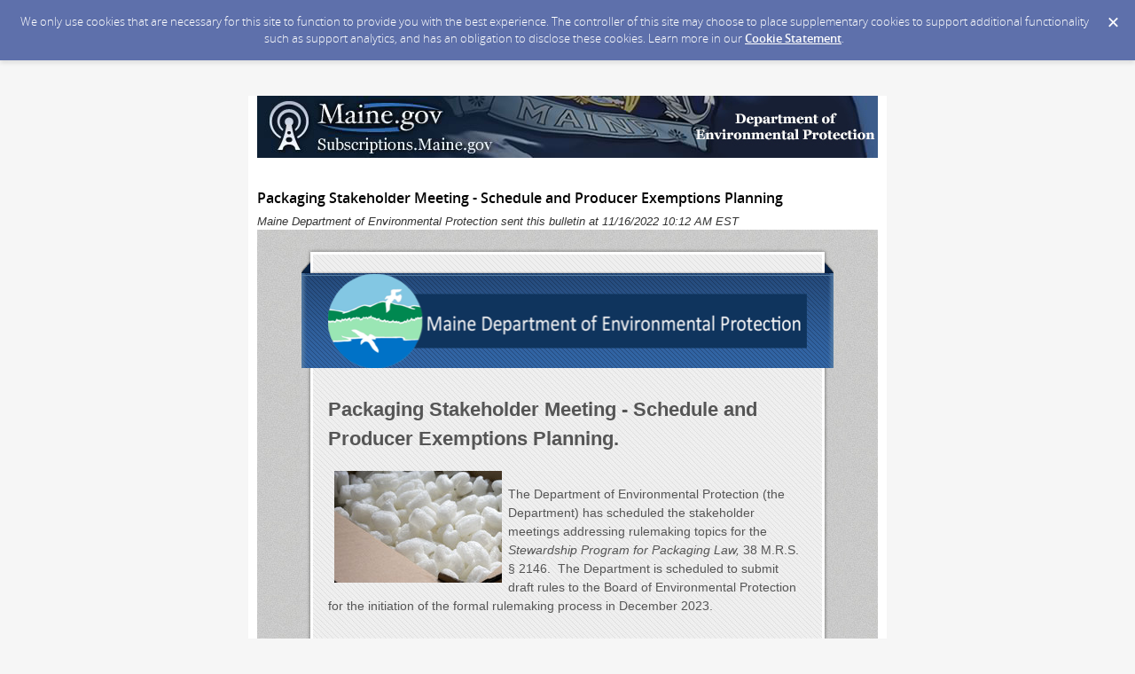

--- FILE ---
content_type: text/html; charset=utf-8
request_url: https://content.govdelivery.com/accounts/MEDEP/bulletins/336b095
body_size: 6399
content:
<!DOCTYPE html PUBLIC "-//W3C//DTD XHTML 1.0 Transitional//EN" "http://www.w3.org/TR/xhtml1/DTD/xhtml1-transitional.dtd">
<html lang='en' xml:lang='en' xmlns='http://www.w3.org/1999/xhtml'>
<head>
<title>
Packaging Stakeholder Meeting - Schedule and Producer Exemptions Planning

</title>
<link rel="shortcut icon" type="image/x-icon" href="https://content.govdelivery.com/assets/favicon-5157a809024b7dd3d618037af637e21a7603480a4a045b7714038e6fe99c5698.ico" />
<link href='https://content.govdelivery.com/accounts/MEDEP/bulletins/336b095' rel='canonical' />
<meta content='text/html; charset=UTF-8' />
<meta content='width=device-width, initial-scale=1.0' name='viewport' />
<meta content='telephone=no' name='format-detection' />
<meta content='Packaging Stakeholder Meeting - Schedule and Producer Exemptions Planning' property='og:title' />
<meta content='article' property='og:type' />
<meta content='https://content.govdelivery.com/attachments/fancy_images/MEDEP/2020/08/3628970/twitter-csi1_original.png' property='og:image' />
<meta content='Maine Department of Environmental Protection' property='og:site_name' />
<meta content='210315575371' property='fb:app_id' />
<meta content='summary_large_image' name='twitter:card' />
<meta content='https://content.govdelivery.com/attachments/fancy_images/MEDEP/2020/08/3628970/twitter-csi1_original.png' name='twitter:image:src' />

<link rel="stylesheet" media="screen" href="https://content.govdelivery.com/assets/subscriber-dd0f7ed22f27c2331fabc141fdcfdcedc785de95a5ec61accaa0180d2471bd01.css" />
<link rel="stylesheet" media="screen" href="https://content.govdelivery.com/accounts/MEDEP/style.css?v=1592839890" />
<script src="https://content.govdelivery.com/assets/Public-7afc95856fc164efa8e4ec6d13aafeb589d0db33fa242a5e020fc9d3c5a3be3b.js"></script>
<script src="https://content.govdelivery.com/assets/controller_manifests/AccountBulletins-657e7a53ede15079b709228c79ffad2c1791c5dc6e49790f05ab8a18a96b9bc8.js"></script>



</head>
<body id='shared_bulletin' style='font:13px / 1.5 Arial , Helvetica , sans-serif;margin:0;padding:0;width:100% !important;'>
<a id='gd_top' name='gd_top'></a>

<div class='wide' id='page_margins'>
<main id='page'>
<article>
<div class='account_banner'>
<div class='qs_banner'>
<a href='https://www.maine.gov/dep/index.html' rel='noopener noreferrer' target='_blank'>
<img alt='Maine Department of Environmental Protection' src='/system/images/39346/original/Department_of_Environmental_Protection.jpg?1387311240' />
</a>
</div>

</div>
<div class='bulletin_display' id='bulletin_content'>
<h1 class='bulletin_subject'>Packaging Stakeholder Meeting - Schedule and Producer Exemptions Planning</h1>
<span class='dateline rs_skip'>Maine Department of Environmental Protection sent this bulletin at 11/16/2022 10:12 AM EST</span>
<div class='bulletin_header rs_skip' id='bulletin_header'></div>
<div class='bulletin_body' id='bulletin_body'><table width="100%" cellpadding="0" cellspacing="0" border="0" align="center" class="gd_tbl_wrap"><tr><td style="text-align: center; background: #CDCDCB url(http://content.govdelivery.com/attachments/fancy_images/stock/2011/03/12397/gray-noise_original.jpg?1308456191) repeat; margin: 0; padding: 0; width: 100% !important" bgcolor="#CDCDCB" background='{"image_height"=&gt;83, "image_id"=&gt;12397, "image_url"=&gt;"http://content.govdelivery.com/attachments/fancy_images/stock/2011/03/12397/gray-noise_original.jpg?1308456191", "repeat"=&gt;"repeat", "str"=&gt;"background-image: url(http://content.govdelivery.com/attachments/fancy_images/stock/2011/03/12397/gray-noise_original.jpg?1308456191); background-repeat: repeat;", "image_name"=&gt;"gray-texture"}'><table id="gd_ab_main_tab" width="600" align="center" cellpadding="0" cellspacing="0" style="border-collapse: collapse; width: 600px; text-align: left; margin: 20px auto;">
  
<tr>
  <td id="gd_ab_header" width="600" data-govdstyle="all" data-govdtitle="Masthead" style="border-collapse: collapse; vertical-align: top; background: #3864A3 url(http://content.govdelivery.com/attachments/fancy_images/stock/2011/03/12312/blue-banner_original.gif?1308456212) no-repeat; padding: 30px 30px 0px; border: none;" bgcolor="#3864A3" valign="top"><img class="govd_template_image" src="https://content.govdelivery.com/attachments/fancy_images/MEDEP/2022/05/5961002/4152280/depheader-general_crop.png" style="width: 540px; height: auto; border: 0px none;" alt="DEP General Header" width="540" height="106"></td>
</tr>

<tr>
  <td id="gd_ab_main_body" width="600" data-govdstyle="all" data-govdtitle="Main body" style="border-collapse: collapse; vertical-align: top; background: #F0F0F0 url(http://content.govdelivery.com/attachments/fancy_images/stock/2011/03/12300/body-bg_original.jpg?1308456169) repeat-y; padding: 30px 30px 10px; border: none;" bgcolor="#F0F0F0" valign="top">
<h1 class="govd_header" style='font-size: 22px; font-family: "Helvetica Neue", Arial, Helvetica, Sans-Serif; color: #555555; text-align: left; margin: 0 0 20px; padding: 0;' align="left">Packaging Stakeholder Meeting - Schedule and Producer Exemptions Planning.</h1>
<table class="gd_combo_table" width="100%" border="0" cellpadding="0" cellspacing="0" style="border-collapse: collapse;">
  <tr>
    <td style="border-collapse: collapse; vertical-align: top;" valign="top">
      <img class="govd_template_image" src="https://content.govdelivery.com/attachments/fancy_images/MEDEP/2022/11/6694098/4429997/packaging_crop.jpg" style="width: 189px; height: auto; float: left; border: 0px none;" alt="packaging" width="189" height="126" align="left" hspace="7">
      <p style='margin-bottom: 15px; color: #555555; text-align: left; font: 14px/1.5 "Helvetica Neue", Arial, Helvetica, Sans-Serif;' align="left">The Department of Environmental Protection (the Department) has scheduled the stakeholder meetings addressing rulemaking topics for the <em>Stewardship Program for Packaging Law, </em>38 M.R.S. § 2146.  The Department is scheduled to submit draft rules to the Board of Environmental Protection for the initiation of the formal rulemaking process in December 2023.</p>
    </td>
  </tr>
</table>
<p style='margin-bottom: 15px; color: #555555; text-align: left; font: 14px/1.5 "Helvetica Neue", Arial, Helvetica, Sans-Serif;' align="left">The schedule for stakeholder meetings is as follows:</p>
<p style='margin-bottom: 15px; color: #555555; text-align: left; font: 14px/1.5 "Helvetica Neue", Arial, Helvetica, Sans-Serif;' align="left">I.  Producer exemptions – December 2022</p>
<ul style="font: 13px/1.5 Arial, Helvetica, sans-serif;">
<li style='margin-bottom: 15px; font-size: 14px; font-family: "Helvetica Neue", Arial, Helvetica, Sans-Serif; color: #555555; text-align: left;'>Meeting 1: Thursday, December 8<sup>th</sup> from 1:00 to 5:00 pm EST
<ul style="font: 13px/1.5 Arial, Helvetica, sans-serif;">
<li style='margin-bottom: 15px; font-size: 14px; font-family: "Helvetica Neue", Arial, Helvetica, Sans-Serif; color: #555555; text-align: left;'>To RSVP to this meeting, use this link: <a href="https://gcc02.safelinks.protection.outlook.com/?url=https%3A%2F%2Fteams.microsoft.com%2Fregistration%2Fq6g_QX0gYkubzeoajy-GTg%2CWoPRsvU3uEqOgd7qK-i3ag%2CCFYrskQ4EEy-IwMd6lU7-A%2CxzM1mG7X2UyAvKvhgxor0Q%2CwrbRT0ZPzkGHbVDxQyJF-g%2CYgLi4W3_Ok2WUcD01TP55w%3Fmode%3Dread%26tenantId%3D413fa8ab-207d-4b62-9bcd-ea1a8f2f864e%26webinarRing%3Dgcc&amp;data=05%7C01%7CJessica.Nadeau%40maine.gov%7C705642d06dd946d839fc08dac1a31953%7C413fa8ab207d4b629bcdea1a8f2f864e%7C0%7C0%7C638035203488070648%7CUnknown%7CTWFpbGZsb3d8eyJWIjoiMC4wLjAwMDAiLCJQIjoiV2luMzIiLCJBTiI6Ik1haWwiLCJXVCI6Mn0%3D%7C3000%7C%7C%7C&amp;sdata=kDvRfIG1rVkDCAikY0KZfSmL2EO%2FL1T1WIzdCXSr%2Fc4%3D&amp;reserved=0" style="color: #3864A3;">EPR-Exemptions-#1 Stakeholder Meeting Registration Form</a>
</li>
</ul>
</li>
<li style='margin-bottom: 15px; font-size: 14px; font-family: "Helvetica Neue", Arial, Helvetica, Sans-Serif; color: #555555; text-align: left;'>Meeting 2: Thursday, December 22<sup>nd</sup> from 1:00 to 5:00 pm EST
<ul style="font: 13px/1.5 Arial, Helvetica, sans-serif;">
<li style='margin-bottom: 15px; font-size: 14px; font-family: "Helvetica Neue", Arial, Helvetica, Sans-Serif; color: #555555; text-align: left;'>To RSVP to this meeting, use this link: <a href="https://gcc02.safelinks.protection.outlook.com/?url=https%3A%2F%2Fteams.microsoft.com%2Fregistration%2Fq6g_QX0gYkubzeoajy-GTg%2CWoPRsvU3uEqOgd7qK-i3ag%2CCFYrskQ4EEy-IwMd6lU7-A%2CxNl_kl6kIUCUY-PjEiodnw%2CG6BrxIQFrkCoO5EY2ahDNQ%2CTg2WcDtQQUyJtpU13hfFVw%3Fmode%3Dread%26tenantId%3D413fa8ab-207d-4b62-9bcd-ea1a8f2f864e%26webinarRing%3Dgcc&amp;data=05%7C01%7CJessica.Nadeau%40maine.gov%7C705642d06dd946d839fc08dac1a31953%7C413fa8ab207d4b629bcdea1a8f2f864e%7C0%7C0%7C638035203488070648%7CUnknown%7CTWFpbGZsb3d8eyJWIjoiMC4wLjAwMDAiLCJQIjoiV2luMzIiLCJBTiI6Ik1haWwiLCJXVCI6Mn0%3D%7C3000%7C%7C%7C&amp;sdata=ljeWhfkLGaKe0WBogQ0Hl0B6ur12jMWbuCCiIrlcUIY%3D&amp;reserved=0" style="color: #3864A3;">EPR-Exemptions-#2 Stakeholder Meeting Registration</a>
</li>
</ul>
</li>
<li style='margin-bottom: 15px; font-size: 14px; font-family: "Helvetica Neue", Arial, Helvetica, Sans-Serif; color: #555555; text-align: left;'>Focus-meeting (tentative): Tuesday, January 17<sup>th</sup> from 1:00 to 5:00 pm EST</li>
</ul>
<p style='margin-bottom: 15px; color: #555555; text-align: left; font: 14px/1.5 "Helvetica Neue", Arial, Helvetica, Sans-Serif;' align="left">II.  Municipal reimbursement – January 2023</p>
<ul style="font: 13px/1.5 Arial, Helvetica, sans-serif;">
<li style='margin-bottom: 15px; font-size: 14px; font-family: "Helvetica Neue", Arial, Helvetica, Sans-Serif; color: #555555; text-align: left;'>Meeting 1: Tuesday, January 10<sup>th</sup>, from 1:00 to 5:00 pm EST
<ul style="font: 13px/1.5 Arial, Helvetica, sans-serif;">
<li style='margin-bottom: 15px; font-size: 14px; font-family: "Helvetica Neue", Arial, Helvetica, Sans-Serif; color: #555555; text-align: left;'>To RSVP to this meeting, use this link: <a href="https://gcc02.safelinks.protection.outlook.com/?url=https%3A%2F%2Fteams.microsoft.com%2Fregistration%2Fq6g_QX0gYkubzeoajy-GTg%2CWoPRsvU3uEqOgd7qK-i3ag%2CCFYrskQ4EEy-IwMd6lU7-A%2Ctij2_9AAnku5bJecAar8nQ%2Cwheijqv_4EWxXL1x-iZ3Rw%2C_AnDUljNjE2n-QDCKvLfZQ%3Fmode%3Dread%26tenantId%3D413fa8ab-207d-4b62-9bcd-ea1a8f2f864e%26webinarRing%3Dgcc&amp;data=05%7C01%7CJessica.Nadeau%40maine.gov%7C705642d06dd946d839fc08dac1a31953%7C413fa8ab207d4b629bcdea1a8f2f864e%7C0%7C0%7C638035203488070648%7CUnknown%7CTWFpbGZsb3d8eyJWIjoiMC4wLjAwMDAiLCJQIjoiV2luMzIiLCJBTiI6Ik1haWwiLCJXVCI6Mn0%3D%7C3000%7C%7C%7C&amp;sdata=Xb7EWIxENHioTQ4KhefkeOBK%2FR%2FjF%2FRE8H63XxF0iW4%3D&amp;reserved=0" style="color: #3864A3;">EPR-Reimbursements-#1 Stakeholder Meeting Registration</a>
</li>
</ul>
</li>
<li style='margin-bottom: 15px; font-size: 14px; font-family: "Helvetica Neue", Arial, Helvetica, Sans-Serif; color: #555555; text-align: left;'>Meeting 2: Tuesday, January 24<sup>th</sup>, from 1:00 to 5:00 pm EST
<ul style="font: 13px/1.5 Arial, Helvetica, sans-serif;">
<li style='margin-bottom: 15px; font-size: 14px; font-family: "Helvetica Neue", Arial, Helvetica, Sans-Serif; color: #555555; text-align: left;'>To RSVP to this meeting, use this link: <a href="https://gcc02.safelinks.protection.outlook.com/?url=https%3A%2F%2Fteams.microsoft.com%2Fregistration%2Fq6g_QX0gYkubzeoajy-GTg%2CWoPRsvU3uEqOgd7qK-i3ag%2CCFYrskQ4EEy-IwMd6lU7-A%2CrlfA2HJ8cUipBZYl_2eF2Q%2CRB8535CuPUCUgCAevyAC3g%2CzdbOdh2fRk-KIuDryLBbRQ%3Fmode%3Dread%26tenantId%3D413fa8ab-207d-4b62-9bcd-ea1a8f2f864e%26webinarRing%3Dgcc&amp;data=05%7C01%7CJessica.Nadeau%40maine.gov%7C705642d06dd946d839fc08dac1a31953%7C413fa8ab207d4b629bcdea1a8f2f864e%7C0%7C0%7C638035203488070648%7CUnknown%7CTWFpbGZsb3d8eyJWIjoiMC4wLjAwMDAiLCJQIjoiV2luMzIiLCJBTiI6Ik1haWwiLCJXVCI6Mn0%3D%7C3000%7C%7C%7C&amp;sdata=ANf2iwOxY8JxwbxNEUuicYMj%2FfhSZUcz0iVYbompCkE%3D&amp;reserved=0" style="color: #3864A3;">EPR-Reimbursements-#2 Stakeholder Meeting Registration</a>
</li>
</ul>
</li>
<li style='margin-bottom: 15px; font-size: 14px; font-family: "Helvetica Neue", Arial, Helvetica, Sans-Serif; color: #555555; text-align: left;'>Focus-meeting (tentative): Tuesday, February 14<sup>th</sup> from 1:00 to 5:00 pm EST</li>
</ul>
<p style='margin-bottom: 15px; color: #555555; text-align: left; font: 14px/1.5 "Helvetica Neue", Arial, Helvetica, Sans-Serif;' align="left"><em>RSVP links for meetings after this topic will be provided in future newsletters and be made available for access from the </em><a href="https://www.maine.gov/dep/waste/recycle/epr.html" style="color: #3864A3;"><em>EPR for packaging website</em></a><em>.</em></p>
<p style='margin-bottom: 15px; color: #555555; text-align: left; font: 14px/1.5 "Helvetica Neue", Arial, Helvetica, Sans-Serif;' align="left">III.   Recyclability, auditing, and program performance – March 2023</p>
<ul style="font: 13px/1.5 Arial, Helvetica, sans-serif;">
<li style='margin-bottom: 15px; font-size: 14px; font-family: "Helvetica Neue", Arial, Helvetica, Sans-Serif; color: #555555; text-align: left;'>Meeting 1: Tuesday, March 14<sup>th</sup>, from 1:00 to 5:00 pm EDT</li>
<li style='margin-bottom: 15px; font-size: 14px; font-family: "Helvetica Neue", Arial, Helvetica, Sans-Serif; color: #555555; text-align: left;'>Meeting 2: Tuesday, March 28<sup>th</sup>, from 1:00 to 5:00 pm EDT</li>
<li style='margin-bottom: 15px; font-size: 14px; font-family: "Helvetica Neue", Arial, Helvetica, Sans-Serif; color: #555555; text-align: left;'>Focus-meeting (tentative): Tuesday, April 11<sup>th</sup>, from 1:00 to 5:00 pm EDT</li>
</ul>
<p style='margin-bottom: 15px; color: #555555; text-align: left; font: 14px/1.5 "Helvetica Neue", Arial, Helvetica, Sans-Serif;' align="left">IV.  Education and investment – May 2023</p>
<ul style="font: 13px/1.5 Arial, Helvetica, sans-serif;">
<li style='margin-bottom: 15px; font-size: 14px; font-family: "Helvetica Neue", Arial, Helvetica, Sans-Serif; color: #555555; text-align: left;'>Meeting 1: Tuesday, May 9<sup>th</sup>, from 1:00 to 5:00 pm EDT</li>
<li style='margin-bottom: 15px; font-size: 14px; font-family: "Helvetica Neue", Arial, Helvetica, Sans-Serif; color: #555555; text-align: left;'>Meeting 2: Tuesday, May 23<sup>rd</sup>, from 1:00 to 5:00 pm EDT</li>
<li style='margin-bottom: 15px; font-size: 14px; font-family: "Helvetica Neue", Arial, Helvetica, Sans-Serif; color: #555555; text-align: left;'>Focus-meeting (tentative): Tuesday, June 13<sup>th</sup>, from 1:00 to 5:00 pm EDT</li>
</ul>
<p style='margin-bottom: 15px; color: #555555; text-align: left; font: 14px/1.5 "Helvetica Neue", Arial, Helvetica, Sans-Serif;' align="left">V.  Payments and reporting – July 2023</p>
<ul style="font: 13px/1.5 Arial, Helvetica, sans-serif;">
<li style='margin-bottom: 15px; font-size: 14px; font-family: "Helvetica Neue", Arial, Helvetica, Sans-Serif; color: #555555; text-align: left;'>Meeting 1: Tuesday, July 11<sup>th</sup>, from 1:00 to 5:00 pm EDT</li>
<li style='margin-bottom: 15px; font-size: 14px; font-family: "Helvetica Neue", Arial, Helvetica, Sans-Serif; color: #555555; text-align: left;'>Meeting 2: Tuesday, July 25<sup>th</sup>, from 1:00 to 5:00 pm EDT</li>
<li style='margin-bottom: 15px; font-size: 14px; font-family: "Helvetica Neue", Arial, Helvetica, Sans-Serif; color: #555555; text-align: left;'>Focus-meeting (tentative): Tuesday, August 8<sup>th</sup>, from 1:00 to 5:00 pm EDT</li>
</ul>
<p style='margin-bottom: 15px; color: #555555; text-align: left; font: 14px/1.5 "Helvetica Neue", Arial, Helvetica, Sans-Serif;' align="left">For all topics, Meeting 1 will provide an opportunity for stakeholders to provide information and their perspective on the topic and Meeting 2 will allow for discussion of issues raised during Meeting 1.  The Department is anticipating the need of an additional meeting for each topic to provide in depth discussion of specific issues.  Therefore, for planning purposes, one focus meeting has been tentatively scheduled for each topic.  Links to RSVP for tentative meetings will be provided on an as-need basis.</p>
<p style='margin-bottom: 15px; color: #555555; text-align: left; font: 14px/1.5 "Helvetica Neue", Arial, Helvetica, Sans-Serif;' align="left">Background information will be made available prior to the first meeting scheduled for a topic. The background information for all topics will be made accessible on the Department’s <a href="https://www.maine.gov/dep/waste/recycle/epr.html" style="color: #3864A3;">EPR for packaging website</a> and emailed to the Department’s stakeholder list when available.</p>
<p style='margin-bottom: 15px; color: #555555; text-align: left; font: 14px/1.5 "Helvetica Neue", Arial, Helvetica, Sans-Serif;' align="left">The Department requires those planning to attend a stakeholder meeting to RSVP using the links provided above (or in future newsletters for meetings scheduled after February 2023). All stakeholder meetings will be held in person and virtually; all participants, regardless of whether they are attending in person or virtually via Teams, will be able to comment.  If you plan to attend a meeting virtually, you will receive the link to the virtual meeting after you RSVP using the registration link above. For stakeholders attending meetings in person, meetings will be held in room 101 of the Deering Building located at 90 Blossom Lane, Augusta, Maine 04330.  The Departments asks stakeholders who plan to present comments during the first meeting for any topic to provide a written copy of the comment by emailing <a href="mailto:MainePackagingEPR@maine.gov" style="color: #3864A3;">MainePackagingEPR@maine.gov</a>. This will ensure that comments are recorded wholly and accurately in the case that time to present them during the meeting is limited.</p>
<p style='margin-bottom: 15px; color: #555555; text-align: left; font: 14px/1.5 "Helvetica Neue", Arial, Helvetica, Sans-Serif;' align="left">Thank you for your interest and participation. Please continue to direct questions and concerns to <a href="mailto:MainePackagingEPR@maine.gov" style="color: #3864A3;">MainePackagingEPR@maine.gov</a>.</p>
</td>
</tr>

<tr>
  <td id="gd_ab_footer" width="600" data-govdstyle="all" data-govdtitle="Footer" style="border-collapse: collapse; vertical-align: top; background: #CDCDCB url(http://content.govdelivery.com/attachments/fancy_images/stock/2011/03/12397/gray-noise_original.jpg?1308456191) repeat; padding: 0px; border: none;" bgcolor="#CDCDCB" valign="top"></td>
</tr>
 
</table></td></tr></table></div>
<div class='bulletin_footer rs_skip' id='bulletin_footer'><hr>
<table style="height: 125px;" border="0" width="700" align="center">
<tbody>
<tr>
<td style="vertical-align: middle;" align="center"><span style="font-family: arial, helvetica, sans-serif;"><a href="http://maine.gov/dep/" title="Maine Department of Environmental Protection"><img src="https://admin.govdelivery.com/attachments/fancy_images/MEDEP/2013/12/243922/deplogo-transp-bkgnd-nowords_large.jpg?3.9.1-32599-E2" alt="MEDEP Logo" width="100" height="100" align="center"></a> </span></td>
<td style="vertical-align: middle;" align="center">
<p align="left"><font face="arial,helvetica,sans-serif"><span style="font-family: arial, helvetica, sans-serif;"><strong><span style="font-size: medium;">Maine Department of Environmental Protection<br></span></strong></span></font><font size="1"><font face="arial,helvetica,sans-serif"><a href="https://public.govdelivery.com/accounts/MEDEP/subscriber/edit?preferences=true#tab1" title="Manage Preferences">Manage Subscriber Preferences</a><span> | </span><a href="#" title="Unsubscribe">Unsubscribe</a><span> | </span><a href="https://subscriberhelp.govdelivery.com/hc/en-us" title="Help">Help</a><span> | </span></font><a href="http://www.maine.gov/dep/contact/index.html" title="Contact Us"><font face="arial,helvetica,sans-serif">Contact Us</font><br></a><span>STAY CONNECTED:<br></span>  <a href="https://twitter.com/maine_dep" title="Follow Us"><img src="https://service.govdelivery.com/banners/GOVDELIVERY/twitter.gif" alt="Twitter Logo" width="25" height="25"></a> <a href="https://public.govdelivery.com/accounts/MEDEP/subscriber/edit?preferences=true#tab1" title="Get Email Updates!"><img src="https://service.govdelivery.com/banners/GOVDELIVERY/envelope.gif" alt="GovDelivery Envelope" width="25" height="25"></a> <a href="https://content.govdelivery.com/accounts/MEDEP/bulletins/336b095?reqfrom=share" target="_blank" rel="noopener noreferrer"><img width="83" height="16" alt="Bookmark and Share" style="border:0" src="https://content.govdelivery.com/assets/share_this-795413ad3d604760a450815a10e46c8ea06b7315facb759ffdacbc7b7830f87b.gif"></a></font><a href="http://www.maine.gov/dep/contact/index.html" title="Contact Us"><br></a></p>
</td>
</tr>
</tbody>
</table></div>
</div>
</article>
<div id='subscribe_and_share'></div>
<div id='relevant_bulletins'></div>
<script type='text/javascript'>
  //<![CDATA[
    new GD.views.AccountBulletinsShow({
      GDPRCookiePolicy: {
        message: "We only use cookies that are necessary for this site to function to provide you with the best experience. The controller of this site may choose to place supplementary cookies to support additional functionality such as support analytics, and has an obligation to disclose these cookies. Learn more in our \u003ca href=\"https://support.granicus.com/s/article/Granicus-LLC-Subscriber-Cookie-Statement\" target=\"_blank\" rel=\"noopener noreferrer\"\u003eCookie Statement\u003c/a\u003e.\n",
        prefix: "MEDEP_production"
      },
      isRelevantBulletinContentEnabled: true,
      relevantBulletinsUrl: "https://content.govdelivery.com/relevant_bulletins/53915797/bulletins",
      relevantBulletinsHeading: "You may also be interested in",
      relevantBulletinImpressionTrackingUrl: "https://lnks.gd/i/eyJ0eXAiOiJKV1QiLCJhbGciOiJIUzI1NiJ9.eyJzaGFyZWRfYnVsbGV0aW5faWQiOjUzOTE1Nzk3LCJ1cmkiOiJyZWxldmFudC1idWxsZXRpbnMtZmVlZDppbXByZXNzaW9uIn0.u5p6xsyy4ddCXBhU3AKOmCHZS5FEwpQnytXddl0g0VQ",
      subscribeHeading: "Subscribe to updates from Maine Department of Environmental Protection",
      subscribeLabel: "Email Address",
      subscribeText: "e.g. name@example.com",
      subscribeButtonText: "Subscribe",
      bulletinSubject: "Packaging Stakeholder Meeting - Schedule and Producer Exemptions Planning",
      facebookImagePath: "https://content.govdelivery.com/assets/art/share_facebook-91b530a60fb05e3af56bdf009be581bf4a12c2c76869d0977348c57b79e2b5a8.png",
      twitterImagePath: "https://content.govdelivery.com/assets/art/share_twitter-ce26b5cc22b7873dabd0194c50be633379881724561f6d5c5622215fe4e28a1b.png",
      linkedinImagePath: "https://content.govdelivery.com/assets/art/share_linkedin-7e860813f5305f5c33e2548305528824a4846e7a8eac4a658d2a003995cdb7a5.png",
      emailImagePath: "https://content.govdelivery.com/assets/art/share_email-ecb03e091ef7d077856720b5cded62d7a6f89f923e53b9c86f6d4d6f81442b8f.png",
      trackPageViewURL: "https://api.govdelivery.com/api/service/internal/bulletin_analytics/53915797/page_view",
      subscribeFormUrl: "https://public.govdelivery.com/accounts/MEDEP/subscriber/qualify"
    }).init();
  //]]>
</script>

</main>
<footer id='footer'>
<div class='powered-by'>
Powered by
<br />
<a href='http://www.govdelivery.com/'>
<img alt="Powered By GovDelivery" src="https://content.govdelivery.com/assets/logos/govd-logo-dark-191d8c132e92636d2d67f33aa6576c8f1f8245552c047acb81d0e5c7094def56.png" />
</a>
</div>
<br />
<a id="privacy_policy" target="_blank" rel="noopener noreferrer" href="http://www.maine.gov/portal/policies/privacy.html">Privacy Policy</a> | <a id="cookie_statement" target="_blank" rel="noopener noreferrer" href="https://support.granicus.com/s/article/Granicus-LLC-Subscriber-Cookie-Statement">Cookie Statement</a> | <a id="help" target="_blank" rel="noopener noreferrer" href="https://subscriberhelp.granicus.com/">Help</a>
</footer>
</div>
</body>
</html>
